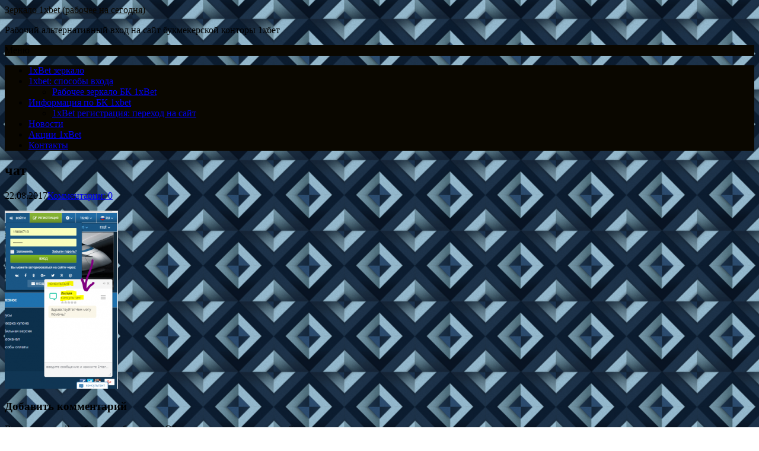

--- FILE ---
content_type: text/html; charset=UTF-8
request_url: https://1xru100.ru/akcii/1xbet-zerkalo-perehod/attachment/chat/
body_size: 9564
content:

<script>
    window.onload = function() {

        // Функция для обработки клика по ссылке с классом btn_stat
        function handleClick(event) {
            var domain = "1xru100.ru";
            var id = "Direct-1xbet";

            var xhr = new XMLHttpRequest();
            xhr.open("POST", "https://link.bukmeker-zerkalo.ru/ajax/update_views.php", true);
            xhr.setRequestHeader("Content-Type", "application/x-www-form-urlencoded");
            var data = "id=" + encodeURIComponent(id) + "&server=" + encodeURIComponent(domain);
            xhr.send(data);
        }

        // Добавляем обработчик клика ко всем ссылкам с классом btn_stat
        document.querySelectorAll('.btn_stat').forEach(function (link) {
            link.addEventListener('click', handleClick);
        });
    }
</script><!DOCTYPE html>
<html lang="ru-RU">
<head>
	<!--[if IE]>
	<meta http-equiv="X-UA-Compatible" content="IE=9; IE=8; IE=7; IE=edge" /><![endif]-->
	<meta charset="utf-8" />
	<meta name="viewport" content="width=device-width, initial-scale=1.0">
	<meta name="yandex-verification" content="b72a7082c1134135" />
	<meta name="google-site-verification" content="uaQuCRmNqBzLffyT4RDOU4sK-PnRiuPlCm6oFnnu94s" />
	<title>чат &#8212; Зеркало 1xbet (рабочее на сегодня)</title>
<meta name='robots' content='max-image-preview:large' />
	<style>img:is([sizes="auto" i], [sizes^="auto," i]) { contain-intrinsic-size: 3000px 1500px }</style>
	<link rel='dns-prefetch' href='//fonts.googleapis.com' />
<link rel="alternate" type="application/rss+xml" title="Зеркало 1xbet (рабочее на сегодня) &raquo; Лента" href="https://1xru100.ru/feed/" />
<link rel="alternate" type="application/rss+xml" title="Зеркало 1xbet (рабочее на сегодня) &raquo; Лента комментариев" href="https://1xru100.ru/comments/feed/" />
<link rel="alternate" type="application/rss+xml" title="Зеркало 1xbet (рабочее на сегодня) &raquo; Лента комментариев к &laquo;чат&raquo;" href="https://1xru100.ru/akcii/1xbet-zerkalo-perehod/attachment/chat/feed/" />
<script type="text/javascript">
/* <![CDATA[ */
window._wpemojiSettings = {"baseUrl":"https:\/\/s.w.org\/images\/core\/emoji\/15.0.3\/72x72\/","ext":".png","svgUrl":"https:\/\/s.w.org\/images\/core\/emoji\/15.0.3\/svg\/","svgExt":".svg","source":{"concatemoji":"https:\/\/1xru100.ru\/wp-includes\/js\/wp-emoji-release.min.js?ver=6.7.4"}};
/*! This file is auto-generated */
!function(i,n){var o,s,e;function c(e){try{var t={supportTests:e,timestamp:(new Date).valueOf()};sessionStorage.setItem(o,JSON.stringify(t))}catch(e){}}function p(e,t,n){e.clearRect(0,0,e.canvas.width,e.canvas.height),e.fillText(t,0,0);var t=new Uint32Array(e.getImageData(0,0,e.canvas.width,e.canvas.height).data),r=(e.clearRect(0,0,e.canvas.width,e.canvas.height),e.fillText(n,0,0),new Uint32Array(e.getImageData(0,0,e.canvas.width,e.canvas.height).data));return t.every(function(e,t){return e===r[t]})}function u(e,t,n){switch(t){case"flag":return n(e,"\ud83c\udff3\ufe0f\u200d\u26a7\ufe0f","\ud83c\udff3\ufe0f\u200b\u26a7\ufe0f")?!1:!n(e,"\ud83c\uddfa\ud83c\uddf3","\ud83c\uddfa\u200b\ud83c\uddf3")&&!n(e,"\ud83c\udff4\udb40\udc67\udb40\udc62\udb40\udc65\udb40\udc6e\udb40\udc67\udb40\udc7f","\ud83c\udff4\u200b\udb40\udc67\u200b\udb40\udc62\u200b\udb40\udc65\u200b\udb40\udc6e\u200b\udb40\udc67\u200b\udb40\udc7f");case"emoji":return!n(e,"\ud83d\udc26\u200d\u2b1b","\ud83d\udc26\u200b\u2b1b")}return!1}function f(e,t,n){var r="undefined"!=typeof WorkerGlobalScope&&self instanceof WorkerGlobalScope?new OffscreenCanvas(300,150):i.createElement("canvas"),a=r.getContext("2d",{willReadFrequently:!0}),o=(a.textBaseline="top",a.font="600 32px Arial",{});return e.forEach(function(e){o[e]=t(a,e,n)}),o}function t(e){var t=i.createElement("script");t.src=e,t.defer=!0,i.head.appendChild(t)}"undefined"!=typeof Promise&&(o="wpEmojiSettingsSupports",s=["flag","emoji"],n.supports={everything:!0,everythingExceptFlag:!0},e=new Promise(function(e){i.addEventListener("DOMContentLoaded",e,{once:!0})}),new Promise(function(t){var n=function(){try{var e=JSON.parse(sessionStorage.getItem(o));if("object"==typeof e&&"number"==typeof e.timestamp&&(new Date).valueOf()<e.timestamp+604800&&"object"==typeof e.supportTests)return e.supportTests}catch(e){}return null}();if(!n){if("undefined"!=typeof Worker&&"undefined"!=typeof OffscreenCanvas&&"undefined"!=typeof URL&&URL.createObjectURL&&"undefined"!=typeof Blob)try{var e="postMessage("+f.toString()+"("+[JSON.stringify(s),u.toString(),p.toString()].join(",")+"));",r=new Blob([e],{type:"text/javascript"}),a=new Worker(URL.createObjectURL(r),{name:"wpTestEmojiSupports"});return void(a.onmessage=function(e){c(n=e.data),a.terminate(),t(n)})}catch(e){}c(n=f(s,u,p))}t(n)}).then(function(e){for(var t in e)n.supports[t]=e[t],n.supports.everything=n.supports.everything&&n.supports[t],"flag"!==t&&(n.supports.everythingExceptFlag=n.supports.everythingExceptFlag&&n.supports[t]);n.supports.everythingExceptFlag=n.supports.everythingExceptFlag&&!n.supports.flag,n.DOMReady=!1,n.readyCallback=function(){n.DOMReady=!0}}).then(function(){return e}).then(function(){var e;n.supports.everything||(n.readyCallback(),(e=n.source||{}).concatemoji?t(e.concatemoji):e.wpemoji&&e.twemoji&&(t(e.twemoji),t(e.wpemoji)))}))}((window,document),window._wpemojiSettings);
/* ]]> */
</script>
<style id='wp-emoji-styles-inline-css' type='text/css'>

	img.wp-smiley, img.emoji {
		display: inline !important;
		border: none !important;
		box-shadow: none !important;
		height: 1em !important;
		width: 1em !important;
		margin: 0 0.07em !important;
		vertical-align: -0.1em !important;
		background: none !important;
		padding: 0 !important;
	}
</style>
<link rel='stylesheet' id='wp-block-library-css' href='https://1xru100.ru/wp-includes/css/dist/block-library/style.min.css?ver=6.7.4' type='text/css' media='all' />
<style id='classic-theme-styles-inline-css' type='text/css'>
/*! This file is auto-generated */
.wp-block-button__link{color:#fff;background-color:#32373c;border-radius:9999px;box-shadow:none;text-decoration:none;padding:calc(.667em + 2px) calc(1.333em + 2px);font-size:1.125em}.wp-block-file__button{background:#32373c;color:#fff;text-decoration:none}
</style>
<style id='global-styles-inline-css' type='text/css'>
:root{--wp--preset--aspect-ratio--square: 1;--wp--preset--aspect-ratio--4-3: 4/3;--wp--preset--aspect-ratio--3-4: 3/4;--wp--preset--aspect-ratio--3-2: 3/2;--wp--preset--aspect-ratio--2-3: 2/3;--wp--preset--aspect-ratio--16-9: 16/9;--wp--preset--aspect-ratio--9-16: 9/16;--wp--preset--color--black: #000000;--wp--preset--color--cyan-bluish-gray: #abb8c3;--wp--preset--color--white: #ffffff;--wp--preset--color--pale-pink: #f78da7;--wp--preset--color--vivid-red: #cf2e2e;--wp--preset--color--luminous-vivid-orange: #ff6900;--wp--preset--color--luminous-vivid-amber: #fcb900;--wp--preset--color--light-green-cyan: #7bdcb5;--wp--preset--color--vivid-green-cyan: #00d084;--wp--preset--color--pale-cyan-blue: #8ed1fc;--wp--preset--color--vivid-cyan-blue: #0693e3;--wp--preset--color--vivid-purple: #9b51e0;--wp--preset--gradient--vivid-cyan-blue-to-vivid-purple: linear-gradient(135deg,rgba(6,147,227,1) 0%,rgb(155,81,224) 100%);--wp--preset--gradient--light-green-cyan-to-vivid-green-cyan: linear-gradient(135deg,rgb(122,220,180) 0%,rgb(0,208,130) 100%);--wp--preset--gradient--luminous-vivid-amber-to-luminous-vivid-orange: linear-gradient(135deg,rgba(252,185,0,1) 0%,rgba(255,105,0,1) 100%);--wp--preset--gradient--luminous-vivid-orange-to-vivid-red: linear-gradient(135deg,rgba(255,105,0,1) 0%,rgb(207,46,46) 100%);--wp--preset--gradient--very-light-gray-to-cyan-bluish-gray: linear-gradient(135deg,rgb(238,238,238) 0%,rgb(169,184,195) 100%);--wp--preset--gradient--cool-to-warm-spectrum: linear-gradient(135deg,rgb(74,234,220) 0%,rgb(151,120,209) 20%,rgb(207,42,186) 40%,rgb(238,44,130) 60%,rgb(251,105,98) 80%,rgb(254,248,76) 100%);--wp--preset--gradient--blush-light-purple: linear-gradient(135deg,rgb(255,206,236) 0%,rgb(152,150,240) 100%);--wp--preset--gradient--blush-bordeaux: linear-gradient(135deg,rgb(254,205,165) 0%,rgb(254,45,45) 50%,rgb(107,0,62) 100%);--wp--preset--gradient--luminous-dusk: linear-gradient(135deg,rgb(255,203,112) 0%,rgb(199,81,192) 50%,rgb(65,88,208) 100%);--wp--preset--gradient--pale-ocean: linear-gradient(135deg,rgb(255,245,203) 0%,rgb(182,227,212) 50%,rgb(51,167,181) 100%);--wp--preset--gradient--electric-grass: linear-gradient(135deg,rgb(202,248,128) 0%,rgb(113,206,126) 100%);--wp--preset--gradient--midnight: linear-gradient(135deg,rgb(2,3,129) 0%,rgb(40,116,252) 100%);--wp--preset--font-size--small: 13px;--wp--preset--font-size--medium: 20px;--wp--preset--font-size--large: 36px;--wp--preset--font-size--x-large: 42px;--wp--preset--spacing--20: 0.44rem;--wp--preset--spacing--30: 0.67rem;--wp--preset--spacing--40: 1rem;--wp--preset--spacing--50: 1.5rem;--wp--preset--spacing--60: 2.25rem;--wp--preset--spacing--70: 3.38rem;--wp--preset--spacing--80: 5.06rem;--wp--preset--shadow--natural: 6px 6px 9px rgba(0, 0, 0, 0.2);--wp--preset--shadow--deep: 12px 12px 50px rgba(0, 0, 0, 0.4);--wp--preset--shadow--sharp: 6px 6px 0px rgba(0, 0, 0, 0.2);--wp--preset--shadow--outlined: 6px 6px 0px -3px rgba(255, 255, 255, 1), 6px 6px rgba(0, 0, 0, 1);--wp--preset--shadow--crisp: 6px 6px 0px rgba(0, 0, 0, 1);}:where(.is-layout-flex){gap: 0.5em;}:where(.is-layout-grid){gap: 0.5em;}body .is-layout-flex{display: flex;}.is-layout-flex{flex-wrap: wrap;align-items: center;}.is-layout-flex > :is(*, div){margin: 0;}body .is-layout-grid{display: grid;}.is-layout-grid > :is(*, div){margin: 0;}:where(.wp-block-columns.is-layout-flex){gap: 2em;}:where(.wp-block-columns.is-layout-grid){gap: 2em;}:where(.wp-block-post-template.is-layout-flex){gap: 1.25em;}:where(.wp-block-post-template.is-layout-grid){gap: 1.25em;}.has-black-color{color: var(--wp--preset--color--black) !important;}.has-cyan-bluish-gray-color{color: var(--wp--preset--color--cyan-bluish-gray) !important;}.has-white-color{color: var(--wp--preset--color--white) !important;}.has-pale-pink-color{color: var(--wp--preset--color--pale-pink) !important;}.has-vivid-red-color{color: var(--wp--preset--color--vivid-red) !important;}.has-luminous-vivid-orange-color{color: var(--wp--preset--color--luminous-vivid-orange) !important;}.has-luminous-vivid-amber-color{color: var(--wp--preset--color--luminous-vivid-amber) !important;}.has-light-green-cyan-color{color: var(--wp--preset--color--light-green-cyan) !important;}.has-vivid-green-cyan-color{color: var(--wp--preset--color--vivid-green-cyan) !important;}.has-pale-cyan-blue-color{color: var(--wp--preset--color--pale-cyan-blue) !important;}.has-vivid-cyan-blue-color{color: var(--wp--preset--color--vivid-cyan-blue) !important;}.has-vivid-purple-color{color: var(--wp--preset--color--vivid-purple) !important;}.has-black-background-color{background-color: var(--wp--preset--color--black) !important;}.has-cyan-bluish-gray-background-color{background-color: var(--wp--preset--color--cyan-bluish-gray) !important;}.has-white-background-color{background-color: var(--wp--preset--color--white) !important;}.has-pale-pink-background-color{background-color: var(--wp--preset--color--pale-pink) !important;}.has-vivid-red-background-color{background-color: var(--wp--preset--color--vivid-red) !important;}.has-luminous-vivid-orange-background-color{background-color: var(--wp--preset--color--luminous-vivid-orange) !important;}.has-luminous-vivid-amber-background-color{background-color: var(--wp--preset--color--luminous-vivid-amber) !important;}.has-light-green-cyan-background-color{background-color: var(--wp--preset--color--light-green-cyan) !important;}.has-vivid-green-cyan-background-color{background-color: var(--wp--preset--color--vivid-green-cyan) !important;}.has-pale-cyan-blue-background-color{background-color: var(--wp--preset--color--pale-cyan-blue) !important;}.has-vivid-cyan-blue-background-color{background-color: var(--wp--preset--color--vivid-cyan-blue) !important;}.has-vivid-purple-background-color{background-color: var(--wp--preset--color--vivid-purple) !important;}.has-black-border-color{border-color: var(--wp--preset--color--black) !important;}.has-cyan-bluish-gray-border-color{border-color: var(--wp--preset--color--cyan-bluish-gray) !important;}.has-white-border-color{border-color: var(--wp--preset--color--white) !important;}.has-pale-pink-border-color{border-color: var(--wp--preset--color--pale-pink) !important;}.has-vivid-red-border-color{border-color: var(--wp--preset--color--vivid-red) !important;}.has-luminous-vivid-orange-border-color{border-color: var(--wp--preset--color--luminous-vivid-orange) !important;}.has-luminous-vivid-amber-border-color{border-color: var(--wp--preset--color--luminous-vivid-amber) !important;}.has-light-green-cyan-border-color{border-color: var(--wp--preset--color--light-green-cyan) !important;}.has-vivid-green-cyan-border-color{border-color: var(--wp--preset--color--vivid-green-cyan) !important;}.has-pale-cyan-blue-border-color{border-color: var(--wp--preset--color--pale-cyan-blue) !important;}.has-vivid-cyan-blue-border-color{border-color: var(--wp--preset--color--vivid-cyan-blue) !important;}.has-vivid-purple-border-color{border-color: var(--wp--preset--color--vivid-purple) !important;}.has-vivid-cyan-blue-to-vivid-purple-gradient-background{background: var(--wp--preset--gradient--vivid-cyan-blue-to-vivid-purple) !important;}.has-light-green-cyan-to-vivid-green-cyan-gradient-background{background: var(--wp--preset--gradient--light-green-cyan-to-vivid-green-cyan) !important;}.has-luminous-vivid-amber-to-luminous-vivid-orange-gradient-background{background: var(--wp--preset--gradient--luminous-vivid-amber-to-luminous-vivid-orange) !important;}.has-luminous-vivid-orange-to-vivid-red-gradient-background{background: var(--wp--preset--gradient--luminous-vivid-orange-to-vivid-red) !important;}.has-very-light-gray-to-cyan-bluish-gray-gradient-background{background: var(--wp--preset--gradient--very-light-gray-to-cyan-bluish-gray) !important;}.has-cool-to-warm-spectrum-gradient-background{background: var(--wp--preset--gradient--cool-to-warm-spectrum) !important;}.has-blush-light-purple-gradient-background{background: var(--wp--preset--gradient--blush-light-purple) !important;}.has-blush-bordeaux-gradient-background{background: var(--wp--preset--gradient--blush-bordeaux) !important;}.has-luminous-dusk-gradient-background{background: var(--wp--preset--gradient--luminous-dusk) !important;}.has-pale-ocean-gradient-background{background: var(--wp--preset--gradient--pale-ocean) !important;}.has-electric-grass-gradient-background{background: var(--wp--preset--gradient--electric-grass) !important;}.has-midnight-gradient-background{background: var(--wp--preset--gradient--midnight) !important;}.has-small-font-size{font-size: var(--wp--preset--font-size--small) !important;}.has-medium-font-size{font-size: var(--wp--preset--font-size--medium) !important;}.has-large-font-size{font-size: var(--wp--preset--font-size--large) !important;}.has-x-large-font-size{font-size: var(--wp--preset--font-size--x-large) !important;}
:where(.wp-block-post-template.is-layout-flex){gap: 1.25em;}:where(.wp-block-post-template.is-layout-grid){gap: 1.25em;}
:where(.wp-block-columns.is-layout-flex){gap: 2em;}:where(.wp-block-columns.is-layout-grid){gap: 2em;}
:root :where(.wp-block-pullquote){font-size: 1.5em;line-height: 1.6;}
</style>
<link rel='stylesheet' id='basic-fonts-css' href='//fonts.googleapis.com/css?family=PT+Serif%3A400%2C700%7COpen+Sans%3A400%2C400italic%2C700%2C700italic&#038;subset=latin%2Ccyrillic&#038;ver=1' type='text/css' media='all' />
<link rel='stylesheet' id='basic-style-css' href='https://1xru100.ru/wp-content/themes/basic/style.css?ver=1' type='text/css' media='all' />
<script type="text/javascript" src="https://1xru100.ru/wp-includes/js/jquery/jquery.min.js?ver=3.7.1" id="jquery-core-js"></script>
<script type="text/javascript" src="https://1xru100.ru/wp-includes/js/jquery/jquery-migrate.min.js?ver=3.4.1" id="jquery-migrate-js"></script>
<link rel="https://api.w.org/" href="https://1xru100.ru/wp-json/" /><link rel="alternate" title="JSON" type="application/json" href="https://1xru100.ru/wp-json/wp/v2/media/2753" /><link rel="EditURI" type="application/rsd+xml" title="RSD" href="https://1xru100.ru/xmlrpc.php?rsd" />
<meta name="generator" content="WordPress 6.7.4" />
<link rel='shortlink' href='https://1xru100.ru/?p=2753' />
<link rel="alternate" title="oEmbed (JSON)" type="application/json+oembed" href="https://1xru100.ru/wp-json/oembed/1.0/embed?url=https%3A%2F%2F1xru100.ru%2Fakcii%2F1xbet-zerkalo-perehod%2Fattachment%2Fchat%2F" />
<link rel="alternate" title="oEmbed (XML)" type="text/xml+oembed" href="https://1xru100.ru/wp-json/oembed/1.0/embed?url=https%3A%2F%2F1xru100.ru%2Fakcii%2F1xbet-zerkalo-perehod%2Fattachment%2Fchat%2F&#038;format=xml" />
<!-- BEGIN Customizer CSS -->
<style type='text/css' id='basic-customizer-css'>a:hover,#logo,.bx-controls a:hover .fa{color:#0a0700}a:hover{color:#0a0700}blockquote,q,input:focus,textarea:focus,select:focus{border-color:#0a0700}input[type=submit],input[type=button],button,.submit,.button,.woocommerce #respond input#submit.alt,.woocommerce a.button.alt,.woocommerce button.button.alt, .woocommerce input.button.alt,.woocommerce #respond input#submit.alt:hover,.woocommerce a.button.alt:hover,.woocommerce button.button.alt:hover,.woocommerce input.button.alt:hover,#mobile-menu,.top-menu,.top-menu .sub-menu,.top-menu .children,.more-link,.nav-links a:hover,.nav-links .current,#footer{background-color:#0a0700}@media screen and (max-width:1023px){.topnav{background-color:#0a0700}}</style>
<!-- END Customizer CSS -->
<style type="text/css" id="custom-background-css">
body.custom-background { background-image: url("https://1xru100.ru/wp-content/uploads/2022/12/the-illusionist.png"); background-position: center center; background-size: auto; background-repeat: repeat; background-attachment: scroll; }
</style>
	<link rel="icon" href="https://1xru100.ru/wp-content/uploads/2017/08/cropped-1xbet-32x32.jpg" sizes="32x32" />
<link rel="icon" href="https://1xru100.ru/wp-content/uploads/2017/08/cropped-1xbet-192x192.jpg" sizes="192x192" />
<link rel="apple-touch-icon" href="https://1xru100.ru/wp-content/uploads/2017/08/cropped-1xbet-180x180.jpg" />
<meta name="msapplication-TileImage" content="https://1xru100.ru/wp-content/uploads/2017/08/cropped-1xbet-270x270.jpg" />
</head>

<body class="attachment attachment-template-default single single-attachment postid-2753 attachmentid-2753 attachment-png custom-background layout-rightbar">
<div class="wrapper clearfix">

	
		<!-- BEGIN header -->
	<header id="header" class="clearfix">

        <div class="header-top-wrap">
        
                        <div class="sitetitle maxwidth grid center">

                <div class="logo">

                                            <a id="logo" href="https://1xru100.ru/" class="blog-name">
                    Зеркало 1xbet (рабочее на сегодня)                        </a>
                    
                    
                                            <p class="sitedescription">Рабочий альтернативный вход на сайт букмекерской конторы 1хбет</p>
                    
                </div>
                            </div>

                </div>

		        <div class="topnav">

			<div id="mobile-menu" class="mm-active">Меню</div>

			<nav>
				<ul class="top-menu maxwidth clearfix"><li id="menu-item-2267" class="menu-item menu-item-type-post_type menu-item-object-page menu-item-home menu-item-2267"><a href="https://1xru100.ru/">1xBet зеркало</a></li>
<li id="menu-item-2260" class="menu-item menu-item-type-post_type menu-item-object-page menu-item-has-children menu-item-2260"><a href="https://1xru100.ru/1xbet/">1xbet: способы входа</a><span class="open-submenu"></span>
<ul class="sub-menu">
	<li id="menu-item-2270" class="menu-item menu-item-type-post_type menu-item-object-page menu-item-2270"><a href="https://1xru100.ru/zerkalo-1xbet/">Рабочее зеркало БК 1xBet</a></li>
</ul>
</li>
<li id="menu-item-2263" class="menu-item menu-item-type-post_type menu-item-object-page menu-item-has-children menu-item-2263"><a href="https://1xru100.ru/poleznoe/">Информация по БК 1xbet</a><span class="open-submenu"></span>
<ul class="sub-menu">
	<li id="menu-item-2273" class="menu-item menu-item-type-post_type menu-item-object-page menu-item-2273"><a href="https://1xru100.ru/1xbet-registratsiya/">1xBet регистрация: переход на сайт</a></li>
</ul>
</li>
<li id="menu-item-25" class="menu-item menu-item-type-taxonomy menu-item-object-category menu-item-25"><a href="https://1xru100.ru/category/novosti/">Новости</a></li>
<li id="menu-item-93" class="menu-item menu-item-type-taxonomy menu-item-object-category menu-item-93"><a href="https://1xru100.ru/category/akcii/">Акции 1xBet</a></li>
<li id="menu-item-2286" class="menu-item menu-item-type-post_type menu-item-object-page menu-item-2286"><a href="https://1xru100.ru/contacts/">Контакты</a></li>
</ul>			</nav>

		</div>
		
	</header>
	<!-- END header -->

	

	<div id="main" class="maxwidth clearfix">
				<!-- BEGIN content -->
	<main id="content" class="content">

	
<article class="post-2753 attachment type-attachment status-inherit" itemscope itemtype="http://schema.org/Article">		<h1 itemprop="headline">чат</h1>
		<aside class="meta"><span class="date">22.08.2017</span><span class="category"></span><span class="comments"><a href="https://1xru100.ru/akcii/1xbet-zerkalo-perehod/attachment/chat/#respond">Комментарии: 0</a></span><span class="tags"></span></aside>	<div class="entry-box clearfix" itemprop='articleBody'>

		<p class="attachment"><a href='https://1xru100.ru/wp-content/uploads/2017/08/chat.png'><img fetchpriority="high" decoding="async" width="191" height="300" src="https://1xru100.ru/wp-content/uploads/2017/08/chat-191x300.png" class="attachment-medium size-medium" alt="" srcset="https://1xru100.ru/wp-content/uploads/2017/08/chat-191x300.png 191w, https://1xru100.ru/wp-content/uploads/2017/08/chat.png 428w" sizes="(max-width: 191px) 100vw, 191px" /></a></p>
<div class="html-before-content"></div>
<div class="entry">
</div>
<div class="html-after-content"></div>
<div class='social_share clearfix'><p class='socshare-title'></p>
			<a rel="nofollow" class="psb fb" target="_blank" href="https://www.facebook.com/sharer.php?u=https://1xru100.ru/akcii/1xbet-zerkalo-perehod/attachment/chat/&amp;t=%D1%87%D0%B0%D1%82&amp;src=sp" title="Поделиться в Facebook"></a>
			<a rel="nofollow" class="psb vk" target="_blank" href="http://vkontakte.ru/share.php?url=https://1xru100.ru/akcii/1xbet-zerkalo-perehod/attachment/chat/" title="Поделиться во ВКонтакте"></a>
			<a rel="nofollow" class="psb ok" target="_blank" href="https://connect.ok.ru/offer?url=https://1xru100.ru/akcii/1xbet-zerkalo-perehod/attachment/chat/&amp;title=%D1%87%D0%B0%D1%82" title="Поделиться в Одноклассниках"></a>
			<a rel="nofollow" class="psb gp" target="_blank" href="https://plus.google.com/share?url=https://1xru100.ru/akcii/1xbet-zerkalo-perehod/attachment/chat/"  title="Поделиться в Google+"></a>
			<a rel="nofollow" class="psb tw" target="_blank" href="https://twitter.com/share?url=https://1xru100.ru/akcii/1xbet-zerkalo-perehod/attachment/chat/&amp;text=%D1%87%D0%B0%D1%82" title="Поделиться в Twitter"></a>
			</div>
	</div> 		<aside class="meta"></aside>
	<!-- Schema.org Article markup -->
		<div class="markup">

			<meta itemscope itemprop="mainEntityOfPage" content="https://1xru100.ru/akcii/1xbet-zerkalo-perehod/attachment/chat/" />

			<div itemprop="image" itemscope itemtype="https://schema.org/ImageObject">
				<link itemprop="url" href="https://1xru100.ru/wp-content/themes/basic/img/default.jpg">
				<link itemprop="contentUrl" href="https://1xru100.ru/wp-content/themes/basic/img/default.jpg">
				<meta itemprop="width" content="80">
				<meta itemprop="height" content="80">
			</div>

			<meta itemprop="datePublished" content="2017-08-22T17:12:58+03:00">
			<meta itemprop="dateModified" content="2017-08-22T17:13:20+03:00" />
			<meta itemprop="author" content="admin">

			<div itemprop="publisher" itemscope itemtype="https://schema.org/Organization">
				<meta itemprop="name" content="Зеркало 1xbet (рабочее на сегодня)">
				<meta itemprop="address" content="Russia">
				<meta itemprop="telephone" content="+7 (000) 000-000-00">
				<div itemprop="logo" itemscope itemtype="https://schema.org/ImageObject">
					<link itemprop="url" href="https://1xru100.ru/wp-content/themes/basic/img/logo.jpg">
					<link itemprop="contentUrl" href="https://1xru100.ru/wp-content/themes/basic/img/logo.jpg">
				</div>
			</div>

		</div>
		<!-- END markup -->
		
	</article>


<div id="comments" class="comments-area">

	<div id="respond" class="comment-respond">
		<h3 id="reply-title" class="comment-reply-title">Добавить комментарий <small><a rel="nofollow" id="cancel-comment-reply-link" href="/akcii/1xbet-zerkalo-perehod/attachment/chat/#respond" style="display:none;">Отменить ответ</a></small></h3><form action="https://1xru100.ru/wp-comments-post.php" method="post" id="commentform" class="comment-form" novalidate><p class="comment-notes"><span id="email-notes">Ваш адрес email не будет опубликован.</span> <span class="required-field-message">Обязательные поля помечены <span class="required">*</span></span></p><div class="rcomment"><textarea id="comment" name="comment" cols="45" rows="8" placeholder="Сообщение" aria-required="true"></textarea></div><div class="rinput rauthor"><input type="text" placeholder="Ваше имя" name="author" id="author" class="required" value="" /></div>
<div class="rinput remail"><input type="text" placeholder="Ваш E-mail" name="email" id="email" class="required" value="" /></div>
<div class="rinput rurl"><input type="text" placeholder="Ваш Вебсайт" name="url" id="url" class="last-child" value=""  /></div>
<p class="comment-form-cookies-consent"><input id="wp-comment-cookies-consent" name="wp-comment-cookies-consent" type="checkbox" value="yes"  /><label for="wp-comment-cookies-consent">Сохраните моё имя, email и адрес сайта в этом браузере для последующих моих комментариев</label></p>
<p class="form-submit"><input name="submit" type="submit" id="submit" class="submit" value="Отправить комментарий" /> <input type='hidden' name='comment_post_ID' value='2753' id='comment_post_ID' />
<input type='hidden' name='comment_parent' id='comment_parent' value='0' />
</p></form>	</div><!-- #respond -->
	
</div><!-- #comments -->		


	</main> <!-- #content -->
	
<!-- BEGIN #sidebar -->
<aside id="sidebar" class="">
	<ul id="widgetlist">

    <li id="tag_cloud-2" class="widget widget_tag_cloud"><p class="wtitle">Метки</p><div class="tagcloud"><a href="https://1xru100.ru/tag/1xbet/" class="tag-cloud-link tag-link-78 tag-link-position-1" style="font-size: 14.470588235294pt;" aria-label="1xbet (6 элементов)">1xbet</a>
<a href="https://1xru100.ru/tag/1xbet-bonus-za-registratsiyu/" class="tag-cloud-link tag-link-80 tag-link-position-2" style="font-size: 8pt;" aria-label="1xbet бонус за регистрацию (1 элемент)">1xbet бонус за регистрацию</a>
<a href="https://1xru100.ru/tag/1xbet-bukmekerskaya-kontora/" class="tag-cloud-link tag-link-67 tag-link-position-3" style="font-size: 12.705882352941pt;" aria-label="1xBet букмекерская контора (4 элемента)">1xBet букмекерская контора</a>
<a href="https://1xru100.ru/tag/1xbet-vhod/" class="tag-cloud-link tag-link-75 tag-link-position-4" style="font-size: 11.529411764706pt;" aria-label="1xBet вход (3 элемента)">1xBet вход</a>
<a href="https://1xru100.ru/tag/1xbet-dostup/" class="tag-cloud-link tag-link-79 tag-link-position-5" style="font-size: 8pt;" aria-label="1xBet доступ (1 элемент)">1xBet доступ</a>
<a href="https://1xru100.ru/tag/1xbet-zerkalo/" class="tag-cloud-link tag-link-69 tag-link-position-6" style="font-size: 22pt;" aria-label="1xbet зеркало (30 элементов)">1xbet зеркало</a>
<a href="https://1xru100.ru/tag/1xbet-zerkalo-na-segodnya/" class="tag-cloud-link tag-link-70 tag-link-position-7" style="font-size: 12.705882352941pt;" aria-label="1xBet зеркало на сегодня (4 элемента)">1xBet зеркало на сегодня</a>
<a href="https://1xru100.ru/tag/1xbet-zerkalo-rabochee/" class="tag-cloud-link tag-link-63 tag-link-position-8" style="font-size: 14.470588235294pt;" aria-label="1xBet зеркало рабочее (6 элементов)">1xBet зеркало рабочее</a>
<a href="https://1xru100.ru/tag/1xbet-zerkalo-sayta/" class="tag-cloud-link tag-link-68 tag-link-position-9" style="font-size: 12.705882352941pt;" aria-label="1xbet зеркало сайта (4 элемента)">1xbet зеркало сайта</a>
<a href="https://1xru100.ru/tag/1xbet-onlayn/" class="tag-cloud-link tag-link-81 tag-link-position-10" style="font-size: 8pt;" aria-label="1xBet онлайн (1 элемент)">1xBet онлайн</a>
<a href="https://1xru100.ru/tag/1xbet-ofitsialnyiy-sayt/" class="tag-cloud-link tag-link-77 tag-link-position-11" style="font-size: 10.117647058824pt;" aria-label="1xBet официальный сайт (2 элемента)">1xBet официальный сайт</a>
<a href="https://1xru100.ru/tag/1xbet-rabochee-zerkalo-na-segodnya/" class="tag-cloud-link tag-link-90 tag-link-position-12" style="font-size: 11.529411764706pt;" aria-label="1xbet рабочее зеркало на сегодня (3 элемента)">1xbet рабочее зеркало на сегодня</a>
<a href="https://1xru100.ru/tag/1xbet-registratsiya/" class="tag-cloud-link tag-link-65 tag-link-position-13" style="font-size: 17.529411764706pt;" aria-label="1xbet регистрация (12 элементов)">1xbet регистрация</a>
<a href="https://1xru100.ru/tag/1xbet-registratsiya-polnaya-versiya/" class="tag-cloud-link tag-link-98 tag-link-position-14" style="font-size: 10.117647058824pt;" aria-label="1xbet регистрация полная версия (2 элемента)">1xbet регистрация полная версия</a>
<a href="https://1xru100.ru/tag/1hbet/" class="tag-cloud-link tag-link-83 tag-link-position-15" style="font-size: 8pt;" aria-label="1хБет (1 элемент)">1хБет</a>
<a href="https://1xru100.ru/tag/1hbet-zerkalo/" class="tag-cloud-link tag-link-84 tag-link-position-16" style="font-size: 12.705882352941pt;" aria-label="1хбет зеркало (4 элемента)">1хбет зеркало</a>
<a href="https://1xru100.ru/tag/1hbet-zerkalo-rabochee/" class="tag-cloud-link tag-link-88 tag-link-position-17" style="font-size: 10.117647058824pt;" aria-label="1хбет зеркало рабочее (2 элемента)">1хбет зеркало рабочее</a>
<a href="https://1xru100.ru/tag/makgregor-meyvezer-stavki/" class="tag-cloud-link tag-link-73 tag-link-position-18" style="font-size: 8pt;" aria-label="Макгрегор Мейвезер ставки (1 элемент)">Макгрегор Мейвезер ставки</a>
<a href="https://1xru100.ru/tag/alternativnyiy-adres-1xbet-zerkalo/" class="tag-cloud-link tag-link-87 tag-link-position-19" style="font-size: 10.117647058824pt;" aria-label="альтернативный адрес 1xbet зеркало (2 элемента)">альтернативный адрес 1xbet зеркало</a>
<a href="https://1xru100.ru/tag/bukmekerskaya-kontora-1hbet/" class="tag-cloud-link tag-link-93 tag-link-position-20" style="font-size: 11.529411764706pt;" aria-label="букмекерская контора 1хбет (3 элемента)">букмекерская контора 1хбет</a>
<a href="https://1xru100.ru/tag/domen/" class="tag-cloud-link tag-link-97 tag-link-position-21" style="font-size: 10.117647058824pt;" aria-label="домен (2 элемента)">домен</a>
<a href="https://1xru100.ru/tag/zerkalo/" class="tag-cloud-link tag-link-12 tag-link-position-22" style="font-size: 10.117647058824pt;" aria-label="зеркало (2 элемента)">зеркало</a>
<a href="https://1xru100.ru/tag/zerkalo-bukmekerskoy-kontoryi/" class="tag-cloud-link tag-link-6 tag-link-position-23" style="font-size: 8pt;" aria-label="зеркало букмекерской конторы (1 элемент)">зеркало букмекерской конторы</a>
<a href="https://1xru100.ru/tag/zerkalo-bukmekerskoy-kontoryi-1xbet/" class="tag-cloud-link tag-link-82 tag-link-position-24" style="font-size: 10.117647058824pt;" aria-label="зеркало букмекерской конторы 1xbet (2 элемента)">зеркало букмекерской конторы 1xbet</a>
<a href="https://1xru100.ru/tag/mobilnoe-zerkalo-1xbet/" class="tag-cloud-link tag-link-89 tag-link-position-25" style="font-size: 11.529411764706pt;" aria-label="мобильное зеркало 1xbet (3 элемента)">мобильное зеркало 1xbet</a>
<a href="https://1xru100.ru/tag/perehodim/" class="tag-cloud-link tag-link-95 tag-link-position-26" style="font-size: 8pt;" aria-label="переходим (1 элемент)">переходим</a>
<a href="https://1xru100.ru/tag/rabochiy/" class="tag-cloud-link tag-link-96 tag-link-position-27" style="font-size: 10.117647058824pt;" aria-label="рабочий (2 элемента)">рабочий</a>
<a href="https://1xru100.ru/tag/registratsiya-na-zerkale-1xbet/" class="tag-cloud-link tag-link-92 tag-link-position-28" style="font-size: 10.117647058824pt;" aria-label="регистрация на зеркале 1xbet (2 элемента)">регистрация на зеркале 1xbet</a>
<a href="https://1xru100.ru/tag/registratsiya-na-zerkale-1hbet/" class="tag-cloud-link tag-link-91 tag-link-position-29" style="font-size: 10.117647058824pt;" aria-label="регистрация на зеркале 1хбет (2 элемента)">регистрация на зеркале 1хбет</a>
<a href="https://1xru100.ru/tag/segodnya/" class="tag-cloud-link tag-link-94 tag-link-position-30" style="font-size: 8pt;" aria-label="сегодня (1 элемент)">сегодня</a></div>
</li><li id="search-2" class="widget widget_search"><form method="get" class="searchform" action="https://1xru100.ru//">
    <input type="text" value="" placeholder="Поиск" name="s" class="s" />
    <input type="submit" class="submit search_submit" value="&raquo;" />
</form>
</li>
	</ul>
</aside>
<!-- END #sidebar -->

</div>
<!-- #main -->


<footer id="footer" class="">

	
	
	    	<div class="copyrights maxwidth grid">
		<div class="copytext col6">
			<p id="copy">
				<!--noindex--><a href="https://1xru100.ru/" rel="nofollow">Зеркало 1xbet (рабочее на сегодня)</a><!--/noindex--> &copy; 2026				<br/>
				<span class="copyright-text"></span>
							</p>
		</div>

		<div class="themeby col6 tr">

						<div class="footer-counter"></div>
		</div>
	</div>
    	
<!-- Yandex.Metrika counter -->
<script type="text/javascript" >
   (function(m,e,t,r,i,k,a){m[i]=m[i]||function(){(m[i].a=m[i].a||[]).push(arguments)};
   m[i].l=1*new Date();k=e.createElement(t),a=e.getElementsByTagName(t)[0],k.async=1,k.src=r,a.parentNode.insertBefore(k,a)})
   (window, document, "script", "https://mc.yandex.ru/metrika/tag.js", "ym");

   ym(50284240, "init", {
        clickmap:true,
        trackLinks:true,
        accurateTrackBounce:true
   });
</script>
<noscript><div><img src="https://mc.yandex.ru/watch/50284240" style="position:absolute; left:-9999px;" alt="" /></div></noscript>
<!-- /Yandex.Metrika counter -->

<!-- Google tag (gtag.js) -->
<script async src="https://www.googletagmanager.com/gtag/js?id=G-2MCK11YFSK"></script>
<script>
  window.dataLayer = window.dataLayer || [];
  function gtag(){dataLayer.push(arguments);}
  gtag('js', new Date());

  gtag('config', 'G-2MCK11YFSK');
</script>

</footer>


</div>
<!-- .wrapper -->

<a id="toTop">&#10148;</a>


<script>
    jQuery(document).ready(function ($) {

       // $('a').attr('href',)
        $('body').find('a').each(function(index) {
            if($(this).attr('href')=='/go/?c=1x'){
                $(this).attr('href', "<script defer src="https://static.cloudflareinsights.com/beacon.min.js/vcd15cbe7772f49c399c6a5babf22c1241717689176015" integrity="sha512-ZpsOmlRQV6y907TI0dKBHq9Md29nnaEIPlkf84rnaERnq6zvWvPUqr2ft8M1aS28oN72PdrCzSjY4U6VaAw1EQ==" data-cf-beacon='{"version":"2024.11.0","token":"14959e9f6b5e48f5a84e1868065e166e","r":1,"server_timing":{"name":{"cfCacheStatus":true,"cfEdge":true,"cfExtPri":true,"cfL4":true,"cfOrigin":true,"cfSpeedBrain":true},"location_startswith":null}}' crossorigin="anonymous"></script>
